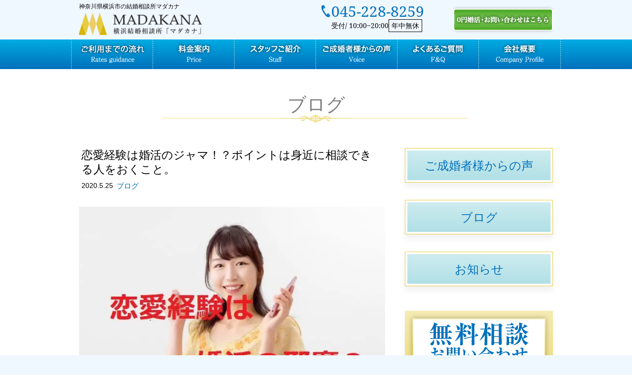

--- FILE ---
content_type: text/html; charset=UTF-8
request_url: https://ymadakana.com/blog/8910/
body_size: 14217
content:
<!DOCTYPE html>
<html lang="ja">
<head>
<!-- Google Tag Manager -->
<script>(function(w,d,s,l,i){w[l]=w[l]||[];w[l].push({'gtm.start':
new Date().getTime(),event:'gtm.js'});var f=d.getElementsByTagName(s)[0],
j=d.createElement(s),dl=l!='dataLayer'?'&l='+l:'';j.async=true;j.src=
'https://www.googletagmanager.com/gtm.js?id='+i+dl;f.parentNode.insertBefore(j,f);
})(window,document,'script','dataLayer','GTM-MZPFNDZ9');</script>
<!-- End Google Tag Manager -->
<!-- Google tag (gtag.js) -->
<script async src="https://www.googletagmanager.com/gtag/js?id=G-CRWZCXR10P"></script>
<script>
window.dataLayer = window.dataLayer || [];
function gtag() {
dataLayer.push(arguments);
}
gtag('js', new Date());
gtag('config', 'G-CRWZCXR10P');
</script>
<meta charset="UTF-8">
<meta name="author" content="m">
<meta name="format-detection" content="telephone=no,address=no,email=no">
<meta name="viewport" content="width=device-width,initial-scale=1.0,maximum-scale=1.0,user-scalable=no" />
<meta http-equiv="X-UA-Compatible" content="IE=edge">
<link rel="shortcut icon" href="https://ymadakana.com/wp-content/themes/newmiraitemp%1F/img/favicon.ico">
<!--Style-->
<!-- <link rel="stylesheet" href="https://ymadakana.com/wp-content/themes/newmiraitemp%1F/style.css"> -->
<!-- <link rel="stylesheet" href="https://ymadakana.com/wp-content/themes/newmiraitemp%1F/css/reset-normalize.css"> -->
<!--▼MainCSS-->
<link rel="stylesheet/less" href="https://ymadakana.com/wp-content/themes/newmiraitemp%1F/css/style.less">
<!-- <link rel="stylesheet" href="https://ymadakana.com/wp-content/themes/newmiraitemp%1F/css/style.min.css"> -->
<!--▼FontAwesome-->
<!-- <link rel="stylesheet" href="https://ymadakana.com/wp-content/themes/newmiraitemp%1F/css/font-awesome.min.css"> -->
<!-- <link rel="stylesheet" type="text/css" href="https://ymadakana.com/wp-content/themes/newmiraitemp%1F/css/fontello.css"> -->
<link rel="stylesheet" type="text/css" href="//ymadakana.com/wp-content/cache/wpfc-minified/dq1auxqo/7xwli.css" media="all"/>
<link rel="preconnect" href="https://fonts.googleapis.com">
<link rel="preconnect" href="https://fonts.gstatic.com" crossorigin>
<link href="https://fonts.googleapis.com/css2?family=Noto+Sans+JP:wght@100..900&display=swap" rel="stylesheet">
<script src="https://code.jquery.com/jquery-3.4.1.min.js"></script>
<title>恋愛経験は婚活のジャマ！？ポイントは身近に相談できる人をおくこと。 | 横浜神奈川にある結婚相談所マダカナ【月会費ナシ】横浜神奈川にある結婚相談所マダカナ【月会費ナシ】</title>
<!-- カテゴリ一覧ページの場合、/category/カテゴリ名/をカノニカルリンクに設定 -->
<!--OGP-->
<meta property="og:app_id" content="606585459532014">
<meta property="og:locale" content="ja_JP">
<meta property="og:type" content="article">
<meta property="og:site_name" content="横浜神奈川にある結婚相談所マダカナ【月会費ナシ】">
<meta name="facebook-domain-verification" content="43mw6717puooyac1pptcugbqhbmuiy" />
<meta property="og:description" content="婚活は、特に結婚相談所を利用する婚活は恋愛経験が少ない人の方が順調に進むという話があります。山本さん（仮名）の事例を交えながら、ポイントを抑えて考えました。３分で読み切れる短文です。お忙し方も是非お読みください。">
<meta property="og:title" content="恋愛経験は婚活のジャマ！？ポイントは身近に相談できる人をおくこと。">
<meta property="og:url" content="https://ymadakana.com/blog/8910/">
<meta property="og:image" content="https://ymadakana.com/wp-content/uploads/2020/05/3263779_s-min.jpg">
<!--/End OGP-->
<!-- 画像ページをインデックスさせない -->
<!-- 画像ページをインデックスさせない -->
<!-- Android端末の場合「body」に「android」のクラスを自動で加える -->
<script>
if (navigator.userAgent.indexOf('Android') > 0) { 
let body = document.getElementsByTagName('body')[0]; 
body.classList.add('Android'); 
} 
</script>
<!-- wp_head -->
<!-- All in One SEO 4.9.3 - aioseo.com -->
<meta name="description" content="婚活は、特に結婚相談所を利用する婚活は恋愛経験が少ない人の方が順調に進むという話があります。山本さん（仮名）の事例を交えながら、ポイントを抑えて考えました。３分で読み切れる短文です。お忙し方も是非お読みください。" />
<meta name="robots" content="max-snippet:-1, max-image-preview:large, max-video-preview:-1" />
<meta name="author" content="madakana1"/>
<meta name="keywords" content="婚活，結婚相談所，横浜，神奈川，相談，恋愛,婚活,恋愛,恋愛経験,横浜,相談,神奈川,結婚相談所" />
<link rel="canonical" href="https://ymadakana.com/blog/8910/" />
<meta name="generator" content="All in One SEO (AIOSEO) 4.9.3" />
<meta property="og:locale" content="ja_JP" />
<meta property="og:site_name" content="横浜神奈川にある結婚相談所マダカナ【月会費ナシ】 | 横浜神奈川にある結婚相談所マダカナ【月会費ナシ】" />
<meta property="og:type" content="article" />
<meta property="og:title" content="恋愛経験は婚活のジャマ！？ポイントは身近に相談できる人をおくこと。 | 横浜神奈川にある結婚相談所マダカナ【月会費ナシ】" />
<meta property="og:description" content="婚活は、特に結婚相談所を利用する婚活は恋愛経験が少ない人の方が順調に進むという話があります。山本さん（仮名）の事例を交えながら、ポイントを抑えて考えました。３分で読み切れる短文です。お忙し方も是非お読みください。" />
<meta property="og:url" content="https://ymadakana.com/blog/8910/" />
<meta property="article:published_time" content="2020-05-25T02:57:52+00:00" />
<meta property="article:modified_time" content="2020-05-25T02:57:52+00:00" />
<meta name="twitter:card" content="summary" />
<meta name="twitter:title" content="恋愛経験は婚活のジャマ！？ポイントは身近に相談できる人をおくこと。 | 横浜神奈川にある結婚相談所マダカナ【月会費ナシ】" />
<meta name="twitter:description" content="婚活は、特に結婚相談所を利用する婚活は恋愛経験が少ない人の方が順調に進むという話があります。山本さん（仮名）の事例を交えながら、ポイントを抑えて考えました。３分で読み切れる短文です。お忙し方も是非お読みください。" />
<script type="application/ld+json" class="aioseo-schema">
{"@context":"https:\/\/schema.org","@graph":[{"@type":"Article","@id":"https:\/\/ymadakana.com\/blog\/8910\/#article","name":"\u604b\u611b\u7d4c\u9a13\u306f\u5a5a\u6d3b\u306e\u30b8\u30e3\u30de\uff01\uff1f\u30dd\u30a4\u30f3\u30c8\u306f\u8eab\u8fd1\u306b\u76f8\u8ac7\u3067\u304d\u308b\u4eba\u3092\u304a\u304f\u3053\u3068\u3002 | \u6a2a\u6d5c\u795e\u5948\u5ddd\u306b\u3042\u308b\u7d50\u5a5a\u76f8\u8ac7\u6240\u30de\u30c0\u30ab\u30ca\u3010\u6708\u4f1a\u8cbb\u30ca\u30b7\u3011","headline":"\u604b\u611b\u7d4c\u9a13\u306f\u5a5a\u6d3b\u306e\u30b8\u30e3\u30de\uff01\uff1f\u30dd\u30a4\u30f3\u30c8\u306f\u8eab\u8fd1\u306b\u76f8\u8ac7\u3067\u304d\u308b\u4eba\u3092\u304a\u304f\u3053\u3068\u3002","author":{"@id":"https:\/\/ymadakana.com\/author\/madakana1\/#author"},"publisher":{"@id":"https:\/\/ymadakana.com\/#organization"},"image":{"@type":"ImageObject","url":"https:\/\/ymadakana.com\/wp-content\/uploads\/2020\/05\/3263779_s-min.jpg","width":640,"height":480,"caption":"\u5973\u6027\u304c\u30b9\u30de\u30db\u3092\u6301\u3063\u3066\u3044\u308b\u753b\u50cf"},"datePublished":"2020-05-25T11:57:52+09:00","dateModified":"2020-05-25T11:57:52+09:00","inLanguage":"ja","mainEntityOfPage":{"@id":"https:\/\/ymadakana.com\/blog\/8910\/#webpage"},"isPartOf":{"@id":"https:\/\/ymadakana.com\/blog\/8910\/#webpage"},"articleSection":"\u30d6\u30ed\u30b0, \u5a5a\u6d3b, \u604b\u611b, \u604b\u611b\u7d4c\u9a13, \u6a2a\u6d5c, \u76f8\u8ac7, \u795e\u5948\u5ddd, \u7d50\u5a5a\u76f8\u8ac7\u6240"},{"@type":"BreadcrumbList","@id":"https:\/\/ymadakana.com\/blog\/8910\/#breadcrumblist","itemListElement":[{"@type":"ListItem","@id":"https:\/\/ymadakana.com#listItem","position":1,"name":"Home","item":"https:\/\/ymadakana.com","nextItem":{"@type":"ListItem","@id":"https:\/\/ymadakana.com\/category\/blog\/#listItem","name":"\u30d6\u30ed\u30b0"}},{"@type":"ListItem","@id":"https:\/\/ymadakana.com\/category\/blog\/#listItem","position":2,"name":"\u30d6\u30ed\u30b0","item":"https:\/\/ymadakana.com\/category\/blog\/","nextItem":{"@type":"ListItem","@id":"https:\/\/ymadakana.com\/blog\/8910\/#listItem","name":"\u604b\u611b\u7d4c\u9a13\u306f\u5a5a\u6d3b\u306e\u30b8\u30e3\u30de\uff01\uff1f\u30dd\u30a4\u30f3\u30c8\u306f\u8eab\u8fd1\u306b\u76f8\u8ac7\u3067\u304d\u308b\u4eba\u3092\u304a\u304f\u3053\u3068\u3002"},"previousItem":{"@type":"ListItem","@id":"https:\/\/ymadakana.com#listItem","name":"Home"}},{"@type":"ListItem","@id":"https:\/\/ymadakana.com\/blog\/8910\/#listItem","position":3,"name":"\u604b\u611b\u7d4c\u9a13\u306f\u5a5a\u6d3b\u306e\u30b8\u30e3\u30de\uff01\uff1f\u30dd\u30a4\u30f3\u30c8\u306f\u8eab\u8fd1\u306b\u76f8\u8ac7\u3067\u304d\u308b\u4eba\u3092\u304a\u304f\u3053\u3068\u3002","previousItem":{"@type":"ListItem","@id":"https:\/\/ymadakana.com\/category\/blog\/#listItem","name":"\u30d6\u30ed\u30b0"}}]},{"@type":"Organization","@id":"https:\/\/ymadakana.com\/#organization","name":"\u6a2a\u6d5c\u795e\u5948\u5ddd\u306b\u3042\u308b\u7d50\u5a5a\u76f8\u8ac7\u6240\u30de\u30c0\u30ab\u30ca\u3010\u6708\u4f1a\u8cbb\u30ca\u30b7\u3011","description":"\u6a2a\u6d5c\u795e\u5948\u5ddd\u306b\u3042\u308b\u7d50\u5a5a\u76f8\u8ac7\u6240\u30de\u30c0\u30ab\u30ca\u3010\u6708\u4f1a\u8cbb\u30ca\u30b7\u3011","url":"https:\/\/ymadakana.com\/"},{"@type":"Person","@id":"https:\/\/ymadakana.com\/author\/madakana1\/#author","url":"https:\/\/ymadakana.com\/author\/madakana1\/","name":"madakana1","image":{"@type":"ImageObject","@id":"https:\/\/ymadakana.com\/blog\/8910\/#authorImage","url":"https:\/\/secure.gravatar.com\/avatar\/a8a4c420a09fa871509333f171b4f40439043a035a0a1d431f9d0bac8398b098?s=96&d=mm&r=g","width":96,"height":96,"caption":"madakana1"}},{"@type":"WebPage","@id":"https:\/\/ymadakana.com\/blog\/8910\/#webpage","url":"https:\/\/ymadakana.com\/blog\/8910\/","name":"\u604b\u611b\u7d4c\u9a13\u306f\u5a5a\u6d3b\u306e\u30b8\u30e3\u30de\uff01\uff1f\u30dd\u30a4\u30f3\u30c8\u306f\u8eab\u8fd1\u306b\u76f8\u8ac7\u3067\u304d\u308b\u4eba\u3092\u304a\u304f\u3053\u3068\u3002 | \u6a2a\u6d5c\u795e\u5948\u5ddd\u306b\u3042\u308b\u7d50\u5a5a\u76f8\u8ac7\u6240\u30de\u30c0\u30ab\u30ca\u3010\u6708\u4f1a\u8cbb\u30ca\u30b7\u3011","description":"\u5a5a\u6d3b\u306f\u3001\u7279\u306b\u7d50\u5a5a\u76f8\u8ac7\u6240\u3092\u5229\u7528\u3059\u308b\u5a5a\u6d3b\u306f\u604b\u611b\u7d4c\u9a13\u304c\u5c11\u306a\u3044\u4eba\u306e\u65b9\u304c\u9806\u8abf\u306b\u9032\u3080\u3068\u3044\u3046\u8a71\u304c\u3042\u308a\u307e\u3059\u3002\u5c71\u672c\u3055\u3093\uff08\u4eee\u540d\uff09\u306e\u4e8b\u4f8b\u3092\u4ea4\u3048\u306a\u304c\u3089\u3001\u30dd\u30a4\u30f3\u30c8\u3092\u6291\u3048\u3066\u8003\u3048\u307e\u3057\u305f\u3002\uff13\u5206\u3067\u8aad\u307f\u5207\u308c\u308b\u77ed\u6587\u3067\u3059\u3002\u304a\u5fd9\u3057\u65b9\u3082\u662f\u975e\u304a\u8aad\u307f\u304f\u3060\u3055\u3044\u3002","inLanguage":"ja","isPartOf":{"@id":"https:\/\/ymadakana.com\/#website"},"breadcrumb":{"@id":"https:\/\/ymadakana.com\/blog\/8910\/#breadcrumblist"},"author":{"@id":"https:\/\/ymadakana.com\/author\/madakana1\/#author"},"creator":{"@id":"https:\/\/ymadakana.com\/author\/madakana1\/#author"},"image":{"@type":"ImageObject","url":"https:\/\/ymadakana.com\/wp-content\/uploads\/2020\/05\/3263779_s-min.jpg","@id":"https:\/\/ymadakana.com\/blog\/8910\/#mainImage","width":640,"height":480,"caption":"\u5973\u6027\u304c\u30b9\u30de\u30db\u3092\u6301\u3063\u3066\u3044\u308b\u753b\u50cf"},"primaryImageOfPage":{"@id":"https:\/\/ymadakana.com\/blog\/8910\/#mainImage"},"datePublished":"2020-05-25T11:57:52+09:00","dateModified":"2020-05-25T11:57:52+09:00"},{"@type":"WebSite","@id":"https:\/\/ymadakana.com\/#website","url":"https:\/\/ymadakana.com\/","name":"\u795e\u5948\u5ddd\u770c\u6a2a\u6d5c\u5e02\u306e\u7d50\u5a5a\u76f8\u8ac7\u6240\u30de\u30c0\u30ab\u30ca\u300a\u6708\u4f1a\u8cbb\uff10\u5186\u5a5a\u6d3b\u300b","description":"\u6a2a\u6d5c\u795e\u5948\u5ddd\u306b\u3042\u308b\u7d50\u5a5a\u76f8\u8ac7\u6240\u30de\u30c0\u30ab\u30ca\u3010\u6708\u4f1a\u8cbb\u30ca\u30b7\u3011","inLanguage":"ja","publisher":{"@id":"https:\/\/ymadakana.com\/#organization"}}]}
</script>
<!-- All in One SEO -->
<script type="text/javascript" id="wpp-js" src="https://ymadakana.com/wp-content/plugins/wordpress-popular-posts/assets/js/wpp.min.js?ver=7.3.6" data-sampling="0" data-sampling-rate="100" data-api-url="https://ymadakana.com/wp-json/wordpress-popular-posts" data-post-id="8910" data-token="8e8972511a" data-lang="0" data-debug="0"></script>
<link rel="alternate" type="application/rss+xml" title="横浜神奈川にある結婚相談所マダカナ【月会費ナシ】 &raquo; 恋愛経験は婚活のジャマ！？ポイントは身近に相談できる人をおくこと。 のコメントのフィード" href="https://ymadakana.com/blog/8910/feed/" />
<link rel="alternate" title="oEmbed (JSON)" type="application/json+oembed" href="https://ymadakana.com/wp-json/oembed/1.0/embed?url=https%3A%2F%2Fymadakana.com%2Fblog%2F8910%2F" />
<link rel="alternate" title="oEmbed (XML)" type="text/xml+oembed" href="https://ymadakana.com/wp-json/oembed/1.0/embed?url=https%3A%2F%2Fymadakana.com%2Fblog%2F8910%2F&#038;format=xml" />
<style id='wp-img-auto-sizes-contain-inline-css' type='text/css'>
img:is([sizes=auto i],[sizes^="auto," i]){contain-intrinsic-size:3000px 1500px}
/*# sourceURL=wp-img-auto-sizes-contain-inline-css */
</style>
<style id='wp-emoji-styles-inline-css' type='text/css'>
img.wp-smiley, img.emoji {
display: inline !important;
border: none !important;
box-shadow: none !important;
height: 1em !important;
width: 1em !important;
margin: 0 0.07em !important;
vertical-align: -0.1em !important;
background: none !important;
padding: 0 !important;
}
/*# sourceURL=wp-emoji-styles-inline-css */
</style>
<style id='classic-theme-styles-inline-css' type='text/css'>
/*! This file is auto-generated */
.wp-block-button__link{color:#fff;background-color:#32373c;border-radius:9999px;box-shadow:none;text-decoration:none;padding:calc(.667em + 2px) calc(1.333em + 2px);font-size:1.125em}.wp-block-file__button{background:#32373c;color:#fff;text-decoration:none}
/*# sourceURL=/wp-includes/css/classic-themes.min.css */
</style>
<!-- <link rel='stylesheet' id='wordpress-popular-posts-css-css' href='https://ymadakana.com/wp-content/plugins/wordpress-popular-posts/assets/css/wpp.css?ver=7.3.6' type='text/css' media='all' /> -->
<link rel="stylesheet" type="text/css" href="//ymadakana.com/wp-content/cache/wpfc-minified/dh6qz9j4/7xwli.css" media="all"/>
<!-- <link rel='stylesheet' id='wp-paginate-css' href='https://ymadakana.com/wp-content/plugins/wp-paginate/css/wp-paginate.css?ver=2.2.4' type='text/css' media='screen' /> -->
<link rel="stylesheet" type="text/css" href="//ymadakana.com/wp-content/cache/wpfc-minified/maoxlmnp/7xwli.css" media="screen"/>
<link rel="https://api.w.org/" href="https://ymadakana.com/wp-json/" /><link rel="alternate" title="JSON" type="application/json" href="https://ymadakana.com/wp-json/wp/v2/posts/8910" />            <style id="wpp-loading-animation-styles">@-webkit-keyframes bgslide{from{background-position-x:0}to{background-position-x:-200%}}@keyframes bgslide{from{background-position-x:0}to{background-position-x:-200%}}.wpp-widget-block-placeholder,.wpp-shortcode-placeholder{margin:0 auto;width:60px;height:3px;background:#dd3737;background:linear-gradient(90deg,#dd3737 0%,#571313 10%,#dd3737 100%);background-size:200% auto;border-radius:3px;-webkit-animation:bgslide 1s infinite linear;animation:bgslide 1s infinite linear}</style>
<noscript><style>.lazyload[data-src]{display:none !important;}</style></noscript><style>.lazyload{background-image:none !important;}.lazyload:before{background-image:none !important;}</style>    <!-- wp_head end -->
<script>
(function(i, s, o, g, r, a, m) {
i['GoogleAnalyticsObject'] = r;
i[r] = i[r] || function() {
(i[r].q = i[r].q || []).push(arguments)
}, i[r].l = 1 * new Date();
a = s.createElement(o),
m = s.getElementsByTagName(o)[0];
a.async = 1;
a.src = g;
m.parentNode.insertBefore(a, m)
})(window, document, 'script', 'https://www.google-analytics.com/analytics.js', 'ga');
ga('create', 'UA-102470675-1', 'auto');
ga('send', 'pageview');
</script>
<style id='global-styles-inline-css' type='text/css'>
:root{--wp--preset--aspect-ratio--square: 1;--wp--preset--aspect-ratio--4-3: 4/3;--wp--preset--aspect-ratio--3-4: 3/4;--wp--preset--aspect-ratio--3-2: 3/2;--wp--preset--aspect-ratio--2-3: 2/3;--wp--preset--aspect-ratio--16-9: 16/9;--wp--preset--aspect-ratio--9-16: 9/16;--wp--preset--color--black: #000000;--wp--preset--color--cyan-bluish-gray: #abb8c3;--wp--preset--color--white: #ffffff;--wp--preset--color--pale-pink: #f78da7;--wp--preset--color--vivid-red: #cf2e2e;--wp--preset--color--luminous-vivid-orange: #ff6900;--wp--preset--color--luminous-vivid-amber: #fcb900;--wp--preset--color--light-green-cyan: #7bdcb5;--wp--preset--color--vivid-green-cyan: #00d084;--wp--preset--color--pale-cyan-blue: #8ed1fc;--wp--preset--color--vivid-cyan-blue: #0693e3;--wp--preset--color--vivid-purple: #9b51e0;--wp--preset--gradient--vivid-cyan-blue-to-vivid-purple: linear-gradient(135deg,rgb(6,147,227) 0%,rgb(155,81,224) 100%);--wp--preset--gradient--light-green-cyan-to-vivid-green-cyan: linear-gradient(135deg,rgb(122,220,180) 0%,rgb(0,208,130) 100%);--wp--preset--gradient--luminous-vivid-amber-to-luminous-vivid-orange: linear-gradient(135deg,rgb(252,185,0) 0%,rgb(255,105,0) 100%);--wp--preset--gradient--luminous-vivid-orange-to-vivid-red: linear-gradient(135deg,rgb(255,105,0) 0%,rgb(207,46,46) 100%);--wp--preset--gradient--very-light-gray-to-cyan-bluish-gray: linear-gradient(135deg,rgb(238,238,238) 0%,rgb(169,184,195) 100%);--wp--preset--gradient--cool-to-warm-spectrum: linear-gradient(135deg,rgb(74,234,220) 0%,rgb(151,120,209) 20%,rgb(207,42,186) 40%,rgb(238,44,130) 60%,rgb(251,105,98) 80%,rgb(254,248,76) 100%);--wp--preset--gradient--blush-light-purple: linear-gradient(135deg,rgb(255,206,236) 0%,rgb(152,150,240) 100%);--wp--preset--gradient--blush-bordeaux: linear-gradient(135deg,rgb(254,205,165) 0%,rgb(254,45,45) 50%,rgb(107,0,62) 100%);--wp--preset--gradient--luminous-dusk: linear-gradient(135deg,rgb(255,203,112) 0%,rgb(199,81,192) 50%,rgb(65,88,208) 100%);--wp--preset--gradient--pale-ocean: linear-gradient(135deg,rgb(255,245,203) 0%,rgb(182,227,212) 50%,rgb(51,167,181) 100%);--wp--preset--gradient--electric-grass: linear-gradient(135deg,rgb(202,248,128) 0%,rgb(113,206,126) 100%);--wp--preset--gradient--midnight: linear-gradient(135deg,rgb(2,3,129) 0%,rgb(40,116,252) 100%);--wp--preset--font-size--small: 13px;--wp--preset--font-size--medium: 20px;--wp--preset--font-size--large: 36px;--wp--preset--font-size--x-large: 42px;--wp--preset--spacing--20: 0.44rem;--wp--preset--spacing--30: 0.67rem;--wp--preset--spacing--40: 1rem;--wp--preset--spacing--50: 1.5rem;--wp--preset--spacing--60: 2.25rem;--wp--preset--spacing--70: 3.38rem;--wp--preset--spacing--80: 5.06rem;--wp--preset--shadow--natural: 6px 6px 9px rgba(0, 0, 0, 0.2);--wp--preset--shadow--deep: 12px 12px 50px rgba(0, 0, 0, 0.4);--wp--preset--shadow--sharp: 6px 6px 0px rgba(0, 0, 0, 0.2);--wp--preset--shadow--outlined: 6px 6px 0px -3px rgb(255, 255, 255), 6px 6px rgb(0, 0, 0);--wp--preset--shadow--crisp: 6px 6px 0px rgb(0, 0, 0);}:where(.is-layout-flex){gap: 0.5em;}:where(.is-layout-grid){gap: 0.5em;}body .is-layout-flex{display: flex;}.is-layout-flex{flex-wrap: wrap;align-items: center;}.is-layout-flex > :is(*, div){margin: 0;}body .is-layout-grid{display: grid;}.is-layout-grid > :is(*, div){margin: 0;}:where(.wp-block-columns.is-layout-flex){gap: 2em;}:where(.wp-block-columns.is-layout-grid){gap: 2em;}:where(.wp-block-post-template.is-layout-flex){gap: 1.25em;}:where(.wp-block-post-template.is-layout-grid){gap: 1.25em;}.has-black-color{color: var(--wp--preset--color--black) !important;}.has-cyan-bluish-gray-color{color: var(--wp--preset--color--cyan-bluish-gray) !important;}.has-white-color{color: var(--wp--preset--color--white) !important;}.has-pale-pink-color{color: var(--wp--preset--color--pale-pink) !important;}.has-vivid-red-color{color: var(--wp--preset--color--vivid-red) !important;}.has-luminous-vivid-orange-color{color: var(--wp--preset--color--luminous-vivid-orange) !important;}.has-luminous-vivid-amber-color{color: var(--wp--preset--color--luminous-vivid-amber) !important;}.has-light-green-cyan-color{color: var(--wp--preset--color--light-green-cyan) !important;}.has-vivid-green-cyan-color{color: var(--wp--preset--color--vivid-green-cyan) !important;}.has-pale-cyan-blue-color{color: var(--wp--preset--color--pale-cyan-blue) !important;}.has-vivid-cyan-blue-color{color: var(--wp--preset--color--vivid-cyan-blue) !important;}.has-vivid-purple-color{color: var(--wp--preset--color--vivid-purple) !important;}.has-black-background-color{background-color: var(--wp--preset--color--black) !important;}.has-cyan-bluish-gray-background-color{background-color: var(--wp--preset--color--cyan-bluish-gray) !important;}.has-white-background-color{background-color: var(--wp--preset--color--white) !important;}.has-pale-pink-background-color{background-color: var(--wp--preset--color--pale-pink) !important;}.has-vivid-red-background-color{background-color: var(--wp--preset--color--vivid-red) !important;}.has-luminous-vivid-orange-background-color{background-color: var(--wp--preset--color--luminous-vivid-orange) !important;}.has-luminous-vivid-amber-background-color{background-color: var(--wp--preset--color--luminous-vivid-amber) !important;}.has-light-green-cyan-background-color{background-color: var(--wp--preset--color--light-green-cyan) !important;}.has-vivid-green-cyan-background-color{background-color: var(--wp--preset--color--vivid-green-cyan) !important;}.has-pale-cyan-blue-background-color{background-color: var(--wp--preset--color--pale-cyan-blue) !important;}.has-vivid-cyan-blue-background-color{background-color: var(--wp--preset--color--vivid-cyan-blue) !important;}.has-vivid-purple-background-color{background-color: var(--wp--preset--color--vivid-purple) !important;}.has-black-border-color{border-color: var(--wp--preset--color--black) !important;}.has-cyan-bluish-gray-border-color{border-color: var(--wp--preset--color--cyan-bluish-gray) !important;}.has-white-border-color{border-color: var(--wp--preset--color--white) !important;}.has-pale-pink-border-color{border-color: var(--wp--preset--color--pale-pink) !important;}.has-vivid-red-border-color{border-color: var(--wp--preset--color--vivid-red) !important;}.has-luminous-vivid-orange-border-color{border-color: var(--wp--preset--color--luminous-vivid-orange) !important;}.has-luminous-vivid-amber-border-color{border-color: var(--wp--preset--color--luminous-vivid-amber) !important;}.has-light-green-cyan-border-color{border-color: var(--wp--preset--color--light-green-cyan) !important;}.has-vivid-green-cyan-border-color{border-color: var(--wp--preset--color--vivid-green-cyan) !important;}.has-pale-cyan-blue-border-color{border-color: var(--wp--preset--color--pale-cyan-blue) !important;}.has-vivid-cyan-blue-border-color{border-color: var(--wp--preset--color--vivid-cyan-blue) !important;}.has-vivid-purple-border-color{border-color: var(--wp--preset--color--vivid-purple) !important;}.has-vivid-cyan-blue-to-vivid-purple-gradient-background{background: var(--wp--preset--gradient--vivid-cyan-blue-to-vivid-purple) !important;}.has-light-green-cyan-to-vivid-green-cyan-gradient-background{background: var(--wp--preset--gradient--light-green-cyan-to-vivid-green-cyan) !important;}.has-luminous-vivid-amber-to-luminous-vivid-orange-gradient-background{background: var(--wp--preset--gradient--luminous-vivid-amber-to-luminous-vivid-orange) !important;}.has-luminous-vivid-orange-to-vivid-red-gradient-background{background: var(--wp--preset--gradient--luminous-vivid-orange-to-vivid-red) !important;}.has-very-light-gray-to-cyan-bluish-gray-gradient-background{background: var(--wp--preset--gradient--very-light-gray-to-cyan-bluish-gray) !important;}.has-cool-to-warm-spectrum-gradient-background{background: var(--wp--preset--gradient--cool-to-warm-spectrum) !important;}.has-blush-light-purple-gradient-background{background: var(--wp--preset--gradient--blush-light-purple) !important;}.has-blush-bordeaux-gradient-background{background: var(--wp--preset--gradient--blush-bordeaux) !important;}.has-luminous-dusk-gradient-background{background: var(--wp--preset--gradient--luminous-dusk) !important;}.has-pale-ocean-gradient-background{background: var(--wp--preset--gradient--pale-ocean) !important;}.has-electric-grass-gradient-background{background: var(--wp--preset--gradient--electric-grass) !important;}.has-midnight-gradient-background{background: var(--wp--preset--gradient--midnight) !important;}.has-small-font-size{font-size: var(--wp--preset--font-size--small) !important;}.has-medium-font-size{font-size: var(--wp--preset--font-size--medium) !important;}.has-large-font-size{font-size: var(--wp--preset--font-size--large) !important;}.has-x-large-font-size{font-size: var(--wp--preset--font-size--x-large) !important;}
/*# sourceURL=global-styles-inline-css */
</style>
</head>
<body id="Scroll-top">
<!-- Google Tag Manager (noscript) -->
<noscript><iframe src="https://www.googletagmanager.com/ns.html?id=GTM-MZPFNDZ9"
height="0" width="0" style="display:none;visibility:hidden"></iframe></noscript>
<!-- End Google Tag Manager (noscript) -->
<!--<div id="Loader-bg">
<div id="Loader">
<i class="fa fa-spinner fa-pulse fa-3x fa-fw"></i>
<p>Now Loading...</p>
</div>
</div>-->
<header id="Header">
<ul id="Header-info">
<li>
<p>
神奈川県横浜市の結婚相談所マダカナ
</p>
<h1>
<a href="https://ymadakana.com">
<img src="[data-uri]" alt="恋愛経験は婚活のジャマ！？ポイントは身近に相談できる人をおくこと。" data-src="https://ymadakana.com/wp-content/themes/newmiraitemp%1F/img/common/head_logo.png" decoding="async" class="lazyload"><noscript><img src="https://ymadakana.com/wp-content/themes/newmiraitemp%1F/img/common/head_logo.png" alt="恋愛経験は婚活のジャマ！？ポイントは身近に相談できる人をおくこと。" data-eio="l"></noscript>
</a>
</h1>
</li>
<li>
<div class="header-tel-wrapper">
<a href="tel:045-228-8259">
<p class="number"><a href="tel:045-228-8259">045-228-8259</a></p>
<p class="time">受付/ 10:00~20:00<span>年中無休</span></p>
</a>
</div>
</li>
<li class="over_alpha">
<a class="webcontact" href="https://ymadakana.com/contact/">
<i class="fa fa-envelope-o" aria-hidden="true"></i><img
src="[data-uri]" data-src="https://ymadakana.com/wp-content/themes/newmiraitemp%1F/img/common/contact_bn.png" decoding="async" class="lazyload"><noscript><img
src="https://ymadakana.com/wp-content/themes/newmiraitemp%1F/img/common/contact_bn.png" data-eio="l"></noscript>
</a>
</li>
</ul>
<div id="Header-nav-container">
<ul id="Header-nav">
<li class="over_alpha">
<a href="https://ymadakana.com/guidance/">
<img src="[data-uri]" data-src="https://ymadakana.com/wp-content/themes/newmiraitemp%1F/img/common/gn_01_test.png" decoding="async" class="lazyload"><noscript><img src="https://ymadakana.com/wp-content/themes/newmiraitemp%1F/img/common/gn_01_test.png" data-eio="l"></noscript>
</a>
</li>
<li class="over_alpha">
<a href="https://ymadakana.com/price/">
<img src="[data-uri]" data-src="https://ymadakana.com/wp-content/themes/newmiraitemp%1F/img/common/gn_02.png" decoding="async" class="lazyload"><noscript><img src="https://ymadakana.com/wp-content/themes/newmiraitemp%1F/img/common/gn_02.png" data-eio="l"></noscript>
</a>
</li>
<li class="over_alpha">
<a href="https://ymadakana.com/staff/">
<img src="[data-uri]" data-src="https://ymadakana.com/wp-content/themes/newmiraitemp%1F/img/common/gn_03.png" decoding="async" class="lazyload"><noscript><img src="https://ymadakana.com/wp-content/themes/newmiraitemp%1F/img/common/gn_03.png" data-eio="l"></noscript>
</a>
</li>
<li class="over_alpha">
<a href="https://ymadakana.com/voice/">
<img src="[data-uri]" data-src="https://ymadakana.com/wp-content/themes/newmiraitemp%1F/img/common/gn_04.png" decoding="async" class="lazyload"><noscript><img src="https://ymadakana.com/wp-content/themes/newmiraitemp%1F/img/common/gn_04.png" data-eio="l"></noscript>
</a>
</li>
<li class="over_alpha">
<a href="https://ymadakana.com/faq/">
<img src="[data-uri]" data-src="https://ymadakana.com/wp-content/themes/newmiraitemp%1F/img/common/gn_05.png" decoding="async" class="lazyload"><noscript><img src="https://ymadakana.com/wp-content/themes/newmiraitemp%1F/img/common/gn_05.png" data-eio="l"></noscript>
</a>
</li>
<li class="over_alpha">
<a href="https://ymadakana.com/company/">
<img src="[data-uri]" data-src="https://ymadakana.com/wp-content/themes/newmiraitemp%1F/img/common/gn_06.png" decoding="async" class="lazyload"><noscript><img src="https://ymadakana.com/wp-content/themes/newmiraitemp%1F/img/common/gn_06.png" data-eio="l"></noscript>
</a>
</li>
</ul>
</div>
<div id="Header-smpmenu-btn">
<i class="fa fa-bars" aria-hidden="true"></i>
<p class="menu-icon">MENU</p>
</div>
</div>
<div id="Header-smpmenu">
<div id="Header-smpmenu-top">
<ul>
<!--             <li id="Header-sns">
<p><a href="https://www.facebook.com/daisuke.hazama.33" class="i_fb" target="blank" rel="nofollow"><i
class="fa fa-facebook-square" aria-hidden="true"></i></a></p>
<p><a href="https://twitter.com/nigou69" class="i_tw" target="blank" rel="nofollow"><i
class="fa fa-twitter-square" aria-hidden="true"></i></a></p>
<p><a href="https://line.me/R/ti/p/@xvs9677z" class="i_li" target="blank" rel="nofollow"><i
class="fa c-fa-line" aria-hidden="true"></i></a></p>
</li> -->
<li id="Header-info">
<p>
<a href="tel:045-228-8259"><img src="[data-uri]" data-src="https://ymadakana.com/wp-content/themes/newmiraitemp%1F/img/common/head_tel.png" decoding="async" class="lazyload"><noscript><img src="https://ymadakana.com/wp-content/themes/newmiraitemp%1F/img/common/head_tel.png" data-eio="l"></noscript></a>
</p>
<p>
<a class="webcontact" href="https://ymadakana.com/contact/">
<img src="[data-uri]" data-src="https://ymadakana.com/wp-content/themes/newmiraitemp%1F/img/common/head_contact.png" decoding="async" class="lazyload"><noscript><img src="https://ymadakana.com/wp-content/themes/newmiraitemp%1F/img/common/head_contact.png" data-eio="l"></noscript>
</a>
</p>
</li>
</ul>
</div>
<div class="header-menulist">
<p class="smpmenu-title">
<span class="lang-dis-ja">メニュー</span>
</p>
<div class="smp-menu">
<ul class="smp-menu-top">
<li>
<a href="https://ymadakana.com">トップページ</a>
</li>
</ul>
<div class="menu-main-navi-container"><ul id="menu-main-navi" class="menu"><li id="menu-item-258" class="menu-item menu-item-type-post_type menu-item-object-page menu-item-258"><a href="https://ymadakana.com/guidance/">ご利用までの流れ</a></li>
<li id="menu-item-11349" class="menu-item menu-item-type-post_type menu-item-object-page menu-item-11349"><a href="https://ymadakana.com/price/">料金案内</a></li>
<li id="menu-item-256" class="menu-item menu-item-type-post_type menu-item-object-page menu-item-256"><a href="https://ymadakana.com/staff/">スタッフご紹介</a></li>
<li id="menu-item-289" class="menu-item menu-item-type-post_type_archive menu-item-object-voice menu-item-289"><a href="https://ymadakana.com/voice/">ご成婚者からの声</a></li>
<li id="menu-item-254" class="menu-item menu-item-type-post_type menu-item-object-page menu-item-254"><a href="https://ymadakana.com/faq/">よくあるご質問</a></li>
<li id="menu-item-253" class="menu-item menu-item-type-post_type menu-item-object-page menu-item-253"><a href="https://ymadakana.com/company/">会社概要</a></li>
<li id="menu-item-288" class="menu-item menu-item-type-taxonomy menu-item-object-category menu-item-288"><a href="https://ymadakana.com/category/user/">お客様の声</a></li>
<li id="menu-item-287" class="menu-item menu-item-type-taxonomy menu-item-object-category current-post-ancestor current-menu-parent current-post-parent menu-item-287"><a href="https://ymadakana.com/category/blog/">婚活情報ブログ</a></li>
<li id="menu-item-11350" class="menu-item menu-item-type-post_type menu-item-object-page menu-item-11350"><a href="https://ymadakana.com/policy/">利用規約・個人情報保護方針ページ</a></li>
</ul></div>          </div>
</div>
</div>
</header>
<div id="Pageid-page">
<div class="contents-padding bg-light" style="z-index:0;">
<div class="full-contents">	
<h2 class="page-title"><a href="https://ymadakana.com/category/blog/" rel="category tag">ブログ</a></h2>
<div id="Two-column">
<div id="Main">
<div id="Single-info">
<div class="post-title">
<h2>恋愛経験は婚活のジャマ！？ポイントは身近に相談できる人をおくこと。</h2>
</div>
<div class="post-info">
<p class="post-date">2020.5.25</p>
<p class="post-category"><a href="https://ymadakana.com/category/blog/" rel="category tag">ブログ</a></p>
</div>
</div>
<div id="Single-post">
<!--thumbnailがある時-->
<!--																<div class="post-thumbnail lazyload" style="" data-back="https://ymadakana.com/wp-content/uploads/2020/05/3263779_s-min.jpg" data-eio-rwidth="640" data-eio-rheight="480">
</div>-->
<!--thumbnailがない時-->
<!--		-->					
<div class="post-box-content">
<p><img fetchpriority="high" decoding="async" class="aligncenter size-full wp-image-8912 lazyload" src="[data-uri]" alt="" width="640" height="480"   data-src="https://ymadakana.com/wp-content/uploads/2020/05/3263779_s-min.jpg" data-srcset="https://ymadakana.com/wp-content/uploads/2020/05/3263779_s-min.jpg 640w, https://ymadakana.com/wp-content/uploads/2020/05/3263779_s-min-300x225.jpg 300w" data-sizes="auto" data-eio-rwidth="640" data-eio-rheight="480" /><noscript><img fetchpriority="high" decoding="async" class="aligncenter size-full wp-image-8912" src="https://ymadakana.com/wp-content/uploads/2020/05/3263779_s-min.jpg" alt="" width="640" height="480" srcset="https://ymadakana.com/wp-content/uploads/2020/05/3263779_s-min.jpg 640w, https://ymadakana.com/wp-content/uploads/2020/05/3263779_s-min-300x225.jpg 300w" sizes="(max-width: 640px) 100vw, 640px" data-eio="l" /></noscript></p>
<h3>コロナ禍のなかで交際が進まない</h3>
<p>今日（5/25）は緊急事態宣言が解除されるかもしれません。皆さまの頑張りでやっとここまで来たという感想です。神奈川県は約２カ月です。長かった・・・。しかし、これでコロナが収まったわけではありません。生活様式が変わるかもしれませんね。</p>
<p>さて、今回はマダカナで８ヶ月活動されている山本さん（仮名）男性（33歳）のお話です。彼は現在交際中の女性ととても順調に交際が進んでいます。このコロナ禍のなかでです。</p>
<p><span style="font-size: 14pt; color: #ff0000;"><strong>その大きなポイントは不器用なまでの誠実だった！！</strong></span></p>
<p>山本さんは彼女に対して、デートをしたい気持ちを押し殺して誠実に対応してきました。その結果、彼女のご両親の気持ちまで動かして味方につけてしまったのです。</p>
<p>２人の交際は緊急事態宣言がでるちょっと前から始まりました。タイミングとしては良くありません。どのような交際を続けていけば良いのかわからない彼からは、毎日毎晩LINEか電話がありました。</p>
<p>「どのような交際をしたらいいのでしょうか？会いたいけど会えません・・・・。コロナが憎い・・・」</p>
<p>彼の真摯な気持ちに応えるためにも、ここは仲人の腕の見せどころです。彼女の仲人さんと協議して、彼らの交際が順調に進むプランを策定して提示しました。</p>
<p>山本さんはマダカナからのアドバイスを聞き入れ、自分なりに咀嚼して行動したことで徐々に成果が出ている良きケースです。</p>
<p><strong>ここで強調したいのは、恋愛経験が少ないからこそ素直になれた点です。</strong></p>
<h4>恋愛経験がない。わからないから耳を傾けることができる</h4>
<p>恋愛経験がないから自分では判断ができない。だから「聞く」しかありません。</p>
<p>ここ数年は恋愛経験が少ない男女が増えているようです。彼もその類の恋愛に対して奥手な男性でした。</p>
<p>もし、彼がそれなりの恋愛経験があれば、自分だけの判断で進んでしまい結果は違ったかもしれません。（このあたりは恋愛経験の多い方が陥りやすいパターンです）</p>
<p>そこで大切になってくるのが<strong>『身近に相談できる相手を作ること』</strong>という事です。</p>
<p>客観的に自分を見てもらって、信頼できる人からのアドバイスは素直に改善していく。これに尽きます。親でも友達でもまずは相談相手を作り、自分を客観的に見てもらいましょう。</p>
<p>「周りに相談できる人がいない」または「恋愛経験が少ない」方は結婚相談所が向いている人です。「結婚を考えている人との出会い」と「アドバイス」がセットになっているからです。</p>
<p>マダカナは完全報酬型の結果にこだわる結婚相談所です。男女のカウンセラーがおり異性の気持ちを気軽に聞けます。</p>
<p>安心安全な出会いはもちろんですが、的確なアドバイス、成婚実績と親切丁寧なサポートがウリです。</p>
<p>是非一度、お話を聞かせて頂ければ何かしらお力になれるかと思います。<br />
まずは無料相談に是非いらしてくださいね。</p>
<p>ちなみに、山本さんは６月中旬にプロポーズをする予定です。あと少し！気を抜かずに進みましょう。</p>
<p>お読みいただきありがとうございました。</p>
<p>&nbsp;</p>
<p style="text-align: right;">横浜結婚相談所マダカナ<br />
岩﨑</p>
<h4>関連性の高いエントリー</h4>
<p>・<a href="/blog/6322/">恋愛経験に関係なく婚活をスタートしよう！20代30代は有利です</a><br />
・<a href="/blog/2127/">恋愛経験に自信がない人は迷わず仲人型の結婚相談所がお勧め！</a><br />
・<a href="/blog/2011/">『恋愛経験ゼロ』でも結婚できるのか？</a></p>
</div>
</div>
<div class="post_pagelink">
<p class="oldpage"><a href="https://ymadakana.com/blog/8900/" rel="prev">とっても気になる！Zoomのオンラインお見合いで皆さんが盛り上がる”鉄板ネタ”</a></p>
<p class="newpage"><a href="https://ymadakana.com/blog/8917/" rel="next">緊急事態宣言が解除されました。横浜結婚相談所マダカナは婚活リスタートを応援します！</a></p>
</div>
</div><!--<Main_End-->
<div id="Side">
<div class="menu-sidebar-cat-container"><ul id="menu-sidebar-cat" class="menu"><li id="menu-item-290" class="menu-item menu-item-type-post_type_archive menu-item-object-voice menu-item-290"><a href="https://ymadakana.com/voice/">ご成婚者様からの声</a></li>
<li id="menu-item-43" class="menu-item menu-item-type-taxonomy menu-item-object-category current-post-ancestor current-menu-parent current-post-parent menu-item-43"><a href="https://ymadakana.com/category/blog/">ブログ</a></li>
<li id="menu-item-42" class="menu-item menu-item-type-taxonomy menu-item-object-category menu-item-42"><a href="https://ymadakana.com/category/topics/">お知らせ</a></li>
</ul></div><ul class="menu">
<li class="bn_side_cpmtact" style=" background:none; border:none;">
<a href="https://ymadakana.com/contact/" style=" background:none; border:none;">
<img src="[data-uri]" style="display:block;" data-src="https://ymadakana.com/wp-content/themes/newmiraitemp%1F/img/common/bn_side_contact2.png" decoding="async" class="lazyload" /><noscript><img src="https://ymadakana.com/wp-content/themes/newmiraitemp%1F/img/common/bn_side_contact2.png" style="display:block;" data-eio="l" /></noscript>
</a>
</li>
</ul>				</div>
</div>
<!--<div class="sp_banner">
<ul>
<li class="pt_banner"><a href="https://www.yoi-en.com/apl/PersonalityTest/start_question.php?p=47775b414d21000a192c141b595072190d30572a1e" target="blank">
<img src="[data-uri]" data-src="https://ymadakana.com/wp-content/themes/newmiraitemp%1F/img/PTbanner.png" decoding="async" class="lazyload"><noscript><img src="https://ymadakana.com/wp-content/themes/newmiraitemp%1F/img/PTbanner.png" data-eio="l"></noscript></a>
</li>
<li class="mq_banner"><a href="https://www.yoi-en.com/apl/MQ/?p=47775b414d21000a192c141b595072190d30572a1e" target="blank">
<img src="[data-uri]" data-src="https://ymadakana.com/wp-content/themes/newmiraitemp%1F/img/MQbanner.png" decoding="async" class="lazyload"><noscript><img src="https://ymadakana.com/wp-content/themes/newmiraitemp%1F/img/MQbanner.png" data-eio="l"></noscript></a>
</li>
</ul>
</div>-->
</div>	
</div>
<div class="contents-padding">
<div class="main-contents">
<div class="title">
</div>
<div class="foot-tel-contents shadow_curve">
<ul>
<li>
<a href="tel:045-228-8259" alt="お問い合わせバナー"><img loading="lazy"
src="[data-uri]" class="pc_block lazyload" data-src="https://ymadakana.com/wp-content/themes/newmiraitemp%1F/img/common/foot_tel_test.png" decoding="async"><noscript><img loading="lazy"
src="https://ymadakana.com/wp-content/themes/newmiraitemp%1F/img/common/foot_tel_test.png" class="pc_block" data-eio="l"></noscript></a>
<a href="tel:045-228-8259" alt="お問い合わせバナー"><img loading="lazy"
src="[data-uri]" alt="電話番号バナー"
class="smp_block lazyload" data-src="https://ymadakana.com/wp-content/themes/newmiraitemp%1F/img/common/foot_tel_smp_test.png" decoding="async"><noscript><img loading="lazy"
src="https://ymadakana.com/wp-content/themes/newmiraitemp%1F/img/common/foot_tel_smp_test.png" alt="電話番号バナー"
class="smp_block" data-eio="l"></noscript></a>
</li>
</ul>
</div>
</div>
</div></div><!--<pageid_End-->
		<div id="Gotop" class="over_alpha">
<a href="#Scroll-top">
<i class="fa fa-chevron-circle-up" aria-hidden="true"></i>
</a>
</div>
<div id="pc-footerCv-box">
<div id="pc-footerCv">
<ul>
<li>
<div class="header-tel-wrapper">
<a href="tel:045-228-8259">
<dl>
<dt><img src="[data-uri]" data-src="https://ymadakana.com/wp-content/themes/newmiraitemp%1F/img/pc-bottom-tel.png" decoding="async" class="lazyload"><noscript><img src="https://ymadakana.com/wp-content/themes/newmiraitemp%1F/img/pc-bottom-tel.png" data-eio="l"></noscript></dt>
<dd>
<p class="number">045-228-8259</p>
</dd>
</dl>
<p class="time">受付/ 10:00~20:00<span>年中無休</span></p>
</a>
</div>
</li>
<li>
<a href="https://ymadakana.com/contact/">
<dl>
<dt><img src="[data-uri]" data-src="https://ymadakana.com/wp-content/themes/newmiraitemp%1F/img/mail-icon.png" decoding="async" class="lazyload"><noscript><img src="https://ymadakana.com/wp-content/themes/newmiraitemp%1F/img/mail-icon.png" data-eio="l"></noscript></dt>
<dd>お問い合わせ</dd>
</dl>
</a>
</li>
<li>
<a href="https://line.me/R/ti/p/@xvs9677z" target="_blank" rel="nofollow">
<dl>
<dt> <img src="[data-uri]" data-src="https://ymadakana.com/wp-content/themes/newmiraitemp%1F/img/line-icon.png" decoding="async" class="lazyload"><noscript><img src="https://ymadakana.com/wp-content/themes/newmiraitemp%1F/img/line-icon.png" data-eio="l"></noscript></dt>
<dd>LINE相談</dd>
</dl>
</a>
</li>
</ul>
</div>
</div>
<script>
$(function() {
$(window).on("scroll", function() {
if ($(this).scrollTop() > 100) {
$("#pc-footerCv").slideDown(300);
} else {
$("#pc-footerCv").slideUp(300);
}
});
});
</script>
<!-- 		<div id="footer-cv-bottom">
<ul>
<li>
<img src="[data-uri]" alt="お気軽にどうぞ♪" data-src="https://ymadakana.com/wp-content/themes/newmiraitemp%1F/img/footer-bottom-pic.png" decoding="async" class="lazyload"><noscript><img src="https://ymadakana.com/wp-content/themes/newmiraitemp%1F/img/footer-bottom-pic.png" alt="お気軽にどうぞ♪" data-eio="l"></noscript>
</li>
<li><a href="tel:0452288259">
<dl>
<dt>
<img src="[data-uri]" alt="" data-src="https://ymadakana.com/wp-content/themes/newmiraitemp%1F/img/tel-b-icon.png" decoding="async" class="lazyload"><noscript><img src="https://ymadakana.com/wp-content/themes/newmiraitemp%1F/img/tel-b-icon.png" alt="" data-eio="l"></noscript>
</dt>
<dd>
電話をかける
</dd>
</dl>
</a>
</li>
<li><a href="https://ymadakana.com/contact/">
<dl>
<dt>
<img src="[data-uri]" alt="" data-src="https://ymadakana.com/wp-content/themes/newmiraitemp%1F/img/mail-icon.png" decoding="async" class="lazyload"><noscript><img src="https://ymadakana.com/wp-content/themes/newmiraitemp%1F/img/mail-icon.png" alt="" data-eio="l"></noscript>
</dt>
<dd>
お問合せ
</dd>
</dl>
</a>
</li>
<li><a href="https://line.me/R/ti/p/@xvs9677z" target="_blank" rel="nofollow">
<dl>
<dt>
<img src="[data-uri]" alt="" data-src="https://ymadakana.com/wp-content/themes/newmiraitemp%1F/img/line-icon.png" decoding="async" class="lazyload"><noscript><img src="https://ymadakana.com/wp-content/themes/newmiraitemp%1F/img/line-icon.png" alt="" data-eio="l"></noscript>
</dt>
<dd>
LINE相談
</dd>
</dl>
</a>
</li>
</ul>
</div> -->
<div id="stickyfoot">
<ul>
<li><a href="tel:0452288259"><img src="[data-uri]" alt="電話番号" data-src="https://ymadakana.com/wp-content/themes/newmiraitemp%1F/img/common/stick_tel.png" decoding="async" class="lazyload" /><noscript><img src="https://ymadakana.com/wp-content/themes/newmiraitemp%1F/img/common/stick_tel.png" alt="電話番号" data-eio="l" /></noscript></a></li>
<li><a href="https://line.me/R/ti/p/@xvs9677z"><img src="[data-uri]" alt="LINE" data-src="https://ymadakana.com/wp-content/themes/newmiraitemp%1F/img/common/stick_line.png" decoding="async" class="lazyload" /><noscript><img src="https://ymadakana.com/wp-content/themes/newmiraitemp%1F/img/common/stick_line.png" alt="LINE" data-eio="l" /></noscript></a></li>
</ul>
</div>
<footer id="Footer-bg">
<div class="contents-padding">
<div class="main-contents">
<div id="Footer-sitemap">
<ul>
<li>
<h2><img src="[data-uri]" data-src="https://ymadakana.com/wp-content/themes/newmiraitemp%1F/img/common/foot_logo.png" decoding="async" class="lazyload"><noscript><img src="https://ymadakana.com/wp-content/themes/newmiraitemp%1F/img/common/foot_logo.png" data-eio="l"></noscript></h2>
</li>
<li>
<a href="https://ymadakana.com">トップページ</a>
</li>
<li>
<a href="https://ymadakana.com/guidance/">ご利用までの流れ</a>
</li>
<li>
<a href="https://ymadakana.com/price/">料金案内</a>
</li>
<li>
<a href="https://ymadakana.com/staff/">スタッフご紹介</a>
</li>
<li>
<a href="https://ymadakana.com/voice/">ご成婚者様からの声</a>
</li>
<li>
<a href="https://ymadakana.com/faq/">よくあるご質問</a>
</li>
<li>
<a href="https://ymadakana.com/company/">会社概要</a>
</li>
<li>
<a href="https://ymadakana.com/category/user/">お客様の声</a>
</li>
<li>
<a href="https://ymadakana.com/category/blog/">婚活情報ブログ</a>
</li>
<li>
<a href="https://ymadakana.com/policy/">利用規約・個人情報保護方針</a>
</li>
</ul>
<ul class="fotter-common-info">
<li>
<h2>神奈川県横浜市の結婚相談所マダカナ</h2>
</li>
<li>
<h3>
<span>〒231-0032 神奈川県横浜市中区不老町1-2-1</span>
<span>中央第6関内ビル3階</span>
<span>TEL：045-228-8259</span>
<span>FAX：045-228-7423</span>
<span>営業時間：10:00～20:00（年中無休）</span>
</h3>
<h3>
<span>≪会員数≫</span>
<span>・BIU：約61,000人（2025年1月時点）　</span>
<span>・TMS・スクラム：約84,752人（2025年10月現在時点）　</span>
<span>・IBJ：約103,492人（2025年10月時点）</span>
<span>≪提携団体≫</span>
<span>・株式会社日本ブライダル連盟（BIU）</span>
<span>・全国結婚相談事業者連盟（TMSメンバーズネット）</span>
<span>・IBJ</span>
<span>≪認定資格≫</span>
<span>・結婚相手紹介サービス業認証制度取得（マル的マーク取得済）</span>
<span>・一般社団法人JA日本結婚相談協会</span>
<span>・一般社団法人結婚相談業サポート協会（ＭＣＳＡ）</span>
<span>・BIU仲人婚活エキスパート資格</span>
</h3>
<div id="Footer-sns">
<!-- Facebook -->
<!--<p><a href="https://www.facebook.com/daisuke.hazama.33" target="_blank" rel="nofollow"><img src="[data-uri]" data-src="https://ymadakana.com/wp-content/themes/newmiraitemp%1F/img/common/foot_icon_facebook.png" decoding="async" class="lazyload"><noscript><img src="https://ymadakana.com/wp-content/themes/newmiraitemp%1F/img/common/foot_icon_facebook.png" data-eio="l"></noscript></i></a></p>-->
<p>
<a href="http://www.facebook.com/share.php?u=https://www.facebook.com/yokohama.madakana/"onclick="window.open(this.href,'FBwindow','width=650,height=450,menubar=no,toolbar=no,scrollbars=yes');return false;"><img src="[data-uri]" data-src="https://ymadakana.com/wp-content/themes/newmiraitemp%1F/img/common/foot_icon_facebook.png" decoding="async" class="lazyload"><noscript><img src="https://ymadakana.com/wp-content/themes/newmiraitemp%1F/img/common/foot_icon_facebook.png" data-eio="l"></noscript></a>
</p>
<!-- Twitter -->
<p>
<a href="https://twitter.com/share"  onclick="window.open(this.href,'TWwindow','width=650,height=450,menubar=no,toolbar=no,scrollbars=yes');return false;"><img src="[data-uri]" data-src="https://ymadakana.com/wp-content/themes/newmiraitemp%1F/img/common/foot_icon_tweet.png" decoding="async" class="lazyload"><noscript><img src="https://ymadakana.com/wp-content/themes/newmiraitemp%1F/img/common/foot_icon_tweet.png" data-eio="l"></noscript></a>
</p>
<!-- Line -->
<p>
<a href="https://line.me/R/ti/p/@xvs9677z"  target="_blank" rel="nofollow"><img src="[data-uri]" data-src="https://ymadakana.com/wp-content/themes/newmiraitemp%1F/img/common/foot_icon_line.png" decoding="async" class="lazyload"><noscript><img src="https://ymadakana.com/wp-content/themes/newmiraitemp%1F/img/common/foot_icon_line.png" data-eio="l"></noscript></a>
</p>
</div>
</li>
</ul>
</div>	
</div>
</div>
</footer>
<p id="Copyright">Copyright &#169; <a href="https://ymadakana.com">神奈川県横浜市の結婚相談所マダカナ</a> All Rights Reserved.</p>
<!-- wp_footer -->
<script type="speculationrules">
{"prefetch":[{"source":"document","where":{"and":[{"href_matches":"/*"},{"not":{"href_matches":["/wp-*.php","/wp-admin/*","/wp-content/uploads/*","/wp-content/*","/wp-content/plugins/*","/wp-content/themes/newmiraitemp%1F/*","/*\\?(.+)"]}},{"not":{"selector_matches":"a[rel~=\"nofollow\"]"}},{"not":{"selector_matches":".no-prefetch, .no-prefetch a"}}]},"eagerness":"conservative"}]}
</script>
<script type="text/javascript" id="eio-lazy-load-js-before">
/* <![CDATA[ */
var eio_lazy_vars = {"exactdn_domain":"","skip_autoscale":0,"bg_min_dpr":1.1,"threshold":0,"use_dpr":1};
//# sourceURL=eio-lazy-load-js-before
/* ]]> */
</script>
<script type="text/javascript" defer='defer' src="https://ymadakana.com/wp-content/plugins/ewww-image-optimizer/includes/lazysizes.min.js?ver=831" id="eio-lazy-load-js" async="async" data-wp-strategy="async"></script>
<script id="wp-emoji-settings" type="application/json">
{"baseUrl":"https://s.w.org/images/core/emoji/17.0.2/72x72/","ext":".png","svgUrl":"https://s.w.org/images/core/emoji/17.0.2/svg/","svgExt":".svg","source":{"concatemoji":"https://ymadakana.com/wp-includes/js/wp-emoji-release.min.js?ver=6.9"}}
</script>
<script type="module">
/* <![CDATA[ */
/*! This file is auto-generated */
const a=JSON.parse(document.getElementById("wp-emoji-settings").textContent),o=(window._wpemojiSettings=a,"wpEmojiSettingsSupports"),s=["flag","emoji"];function i(e){try{var t={supportTests:e,timestamp:(new Date).valueOf()};sessionStorage.setItem(o,JSON.stringify(t))}catch(e){}}function c(e,t,n){e.clearRect(0,0,e.canvas.width,e.canvas.height),e.fillText(t,0,0);t=new Uint32Array(e.getImageData(0,0,e.canvas.width,e.canvas.height).data);e.clearRect(0,0,e.canvas.width,e.canvas.height),e.fillText(n,0,0);const a=new Uint32Array(e.getImageData(0,0,e.canvas.width,e.canvas.height).data);return t.every((e,t)=>e===a[t])}function p(e,t){e.clearRect(0,0,e.canvas.width,e.canvas.height),e.fillText(t,0,0);var n=e.getImageData(16,16,1,1);for(let e=0;e<n.data.length;e++)if(0!==n.data[e])return!1;return!0}function u(e,t,n,a){switch(t){case"flag":return n(e,"\ud83c\udff3\ufe0f\u200d\u26a7\ufe0f","\ud83c\udff3\ufe0f\u200b\u26a7\ufe0f")?!1:!n(e,"\ud83c\udde8\ud83c\uddf6","\ud83c\udde8\u200b\ud83c\uddf6")&&!n(e,"\ud83c\udff4\udb40\udc67\udb40\udc62\udb40\udc65\udb40\udc6e\udb40\udc67\udb40\udc7f","\ud83c\udff4\u200b\udb40\udc67\u200b\udb40\udc62\u200b\udb40\udc65\u200b\udb40\udc6e\u200b\udb40\udc67\u200b\udb40\udc7f");case"emoji":return!a(e,"\ud83e\u1fac8")}return!1}function f(e,t,n,a){let r;const o=(r="undefined"!=typeof WorkerGlobalScope&&self instanceof WorkerGlobalScope?new OffscreenCanvas(300,150):document.createElement("canvas")).getContext("2d",{willReadFrequently:!0}),s=(o.textBaseline="top",o.font="600 32px Arial",{});return e.forEach(e=>{s[e]=t(o,e,n,a)}),s}function r(e){var t=document.createElement("script");t.src=e,t.defer=!0,document.head.appendChild(t)}a.supports={everything:!0,everythingExceptFlag:!0},new Promise(t=>{let n=function(){try{var e=JSON.parse(sessionStorage.getItem(o));if("object"==typeof e&&"number"==typeof e.timestamp&&(new Date).valueOf()<e.timestamp+604800&&"object"==typeof e.supportTests)return e.supportTests}catch(e){}return null}();if(!n){if("undefined"!=typeof Worker&&"undefined"!=typeof OffscreenCanvas&&"undefined"!=typeof URL&&URL.createObjectURL&&"undefined"!=typeof Blob)try{var e="postMessage("+f.toString()+"("+[JSON.stringify(s),u.toString(),c.toString(),p.toString()].join(",")+"));",a=new Blob([e],{type:"text/javascript"});const r=new Worker(URL.createObjectURL(a),{name:"wpTestEmojiSupports"});return void(r.onmessage=e=>{i(n=e.data),r.terminate(),t(n)})}catch(e){}i(n=f(s,u,c,p))}t(n)}).then(e=>{for(const n in e)a.supports[n]=e[n],a.supports.everything=a.supports.everything&&a.supports[n],"flag"!==n&&(a.supports.everythingExceptFlag=a.supports.everythingExceptFlag&&a.supports[n]);var t;a.supports.everythingExceptFlag=a.supports.everythingExceptFlag&&!a.supports.flag,a.supports.everything||((t=a.source||{}).concatemoji?r(t.concatemoji):t.wpemoji&&t.twemoji&&(r(t.twemoji),r(t.wpemoji)))});
//# sourceURL=https://ymadakana.com/wp-includes/js/wp-emoji-loader.min.js
/* ]]> */
</script>
<!-- / wp_footer -->
<!--▼Script-->
<script src="https://ymadakana.com/wp-content/themes/newmiraitemp%1F/js/jquery-2.1.3.min.js"></script>
<script src="https://ymadakana.com/wp-content/themes/newmiraitemp%1F/js/jquery-migrate-1.2.1.min.js"></script>
<!--Scroll Rules-->
<script type="text/javascript">
jQuery.noConflict();
(function($) { 
$(function() {
var showFlag = false;
var topBtn = $('#stickyfoot');   
var showFlag = false;
$(window).scroll(function () {
if ($(this).scrollTop() > 200) {
if (showFlag == false) {
showFlag = true;
topBtn.stop().animate({'bottom' : '0px'}, 200); 
}
} else {
if (showFlag) {
showFlag = false;
topBtn.stop().animate({'bottom' : '-100px'}, 200); 
}
}
});
});
$(function() {
var showFlag = false;
var topBtn = $('#Gotop');   
var showFlag = false;
$(window).scroll(function () {
if ($(this).scrollTop() > 200) {
if (showFlag == false) {
showFlag = true;
topBtn.stop().animate({'bottom' : '70px'}, 200); 
}
} else {
if (showFlag) {
showFlag = false;
topBtn.stop().animate({'bottom' : '-100px'}, 200); 
}
}
});
});
$(function(){
if (window.matchMedia( '(max-width: 640px)' ).matches) {
$('a[href^=#]').click(function(){
var speed = 500;
var href= $(this).attr("href");
var target = $(href == "#" || href == "" ? 'html' : href);
var position = target.offset().top;
var positionx = position - 60;
$("html, body").animate({scrollTop:positionx}, speed, "swing");
return false;
});
} else {
$('a[href^=#]').click(function(){
var speed = 500;
var href= $(this).attr("href");
var target = $(href == "#" || href == "" ? 'html' : href);
var position = target.offset().top;
var positionx = position - 140;
$("html, body").animate({scrollTop:positionx}, speed, "swing");
return false;
});
}
});
$(function(){
$("#Header-smpmenu-btn").click(function(){
$("#Header-smpmenu").toggleClass("disp-imp");
});
$("#Header-smpmenu-btn").toggle(function(){
$("#Header-smpmenu-btn i").attr("class", 'fa fa-times');    
},function(){
$("#Header-smpmenu-btn i").attr("class", 'fa fa-bars');   
});
});
(function() { 
$("img").addClass("lazyload");
$.each( $("img"), function(){ 
$(this).attr('data-src', $(this).attr('src'));
$(this).removeAttr('src');
})
})
})(jQuery);
</script>
<!--/End Scroll Rules-->
<!-- <script defer src="https://ymadakana.com/wp-content/themes/newmiraitemp%1F/js/lazysizes.min.js"></script> -->
</body>
</html><!-- WP Fastest Cache file was created in 0.416 seconds, on 2026年1月26日 @ 4:45 AM --><!-- need to refresh to see cached version -->